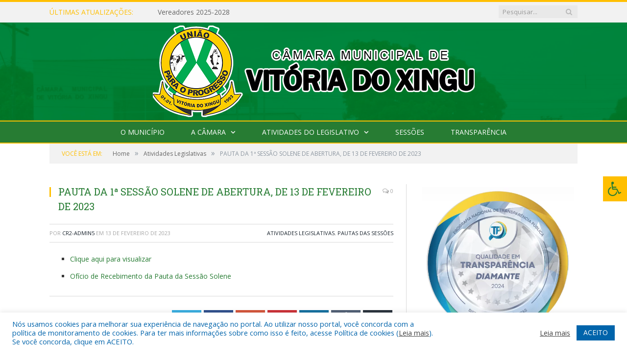

--- FILE ---
content_type: text/html; charset=UTF-8
request_url: https://cmvitoriadoxingu.pa.gov.br/pauta-da-sessao-solene-de-abertura-de-13-de-fevereiro-de-2023/
body_size: 16476
content:

<!DOCTYPE html>

<!--[if IE 8]> <html class="ie ie8" lang="pt-BR"> <![endif]-->
<!--[if IE 9]> <html class="ie ie9" lang="pt-BR"> <![endif]-->
<!--[if gt IE 9]><!--> <html lang="pt-BR"> <!--<![endif]-->

<head>


<meta charset="UTF-8" />


 
<meta name="viewport" content="width=device-width, initial-scale=1" />
<link rel="pingback" href="https://cmvitoriadoxingu.pa.gov.br/xmlrpc.php" />
	
<link rel="shortcut icon" href="https://camarapreviapa.cr2.site/wp-content/uploads/2020/03/favicon-cr2.png" />	

<link rel="apple-touch-icon-precomposed" href="https://camarapreviapa.cr2.site/wp-content/uploads/2020/03/favicon-cr2.png" />
	
<meta name='robots' content='index, follow, max-image-preview:large, max-snippet:-1, max-video-preview:-1' />
	<style>img:is([sizes="auto" i], [sizes^="auto," i]) { contain-intrinsic-size: 3000px 1500px }</style>
	
	<!-- This site is optimized with the Yoast SEO plugin v26.7 - https://yoast.com/wordpress/plugins/seo/ -->
	<title>PAUTA DA 1ª SESSÃO SOLENE DE ABERTURA, DE 13 DE FEVEREIRO DE 2023 - Câmara Municipal de Vitória do Xingu</title>
	<link rel="canonical" href="https://cmvitoriadoxingu.pa.gov.br/pauta-da-sessao-solene-de-abertura-de-13-de-fevereiro-de-2023/" />
	<meta property="og:locale" content="pt_BR" />
	<meta property="og:type" content="article" />
	<meta property="og:title" content="PAUTA DA 1ª SESSÃO SOLENE DE ABERTURA, DE 13 DE FEVEREIRO DE 2023 - Câmara Municipal de Vitória do Xingu" />
	<meta property="og:description" content="Clique aqui para visualizar Ofício de Recebimento da Pauta da Sessão Solene" />
	<meta property="og:url" content="https://cmvitoriadoxingu.pa.gov.br/pauta-da-sessao-solene-de-abertura-de-13-de-fevereiro-de-2023/" />
	<meta property="og:site_name" content="Câmara Municipal de Vitória do Xingu" />
	<meta property="article:published_time" content="2023-02-13T14:15:14+00:00" />
	<meta property="article:modified_time" content="2023-05-12T11:56:38+00:00" />
	<meta property="og:image" content="https://cmvitoriadoxingu.pa.gov.br/wp-content/uploads/2022/06/sem-imagem-cm-vit.png" />
	<meta property="og:image:width" content="1024" />
	<meta property="og:image:height" content="768" />
	<meta property="og:image:type" content="image/png" />
	<meta name="author" content="CR2-admin5" />
	<meta name="twitter:label1" content="Escrito por" />
	<meta name="twitter:data1" content="CR2-admin5" />
	<script type="application/ld+json" class="yoast-schema-graph">{"@context":"https://schema.org","@graph":[{"@type":"Article","@id":"https://cmvitoriadoxingu.pa.gov.br/pauta-da-sessao-solene-de-abertura-de-13-de-fevereiro-de-2023/#article","isPartOf":{"@id":"https://cmvitoriadoxingu.pa.gov.br/pauta-da-sessao-solene-de-abertura-de-13-de-fevereiro-de-2023/"},"author":{"name":"CR2-admin5","@id":"https://cmvitoriadoxingu.pa.gov.br/#/schema/person/768cd7fd5d32bcfaf93afdfb31928747"},"headline":"PAUTA DA 1ª SESSÃO SOLENE DE ABERTURA, DE 13 DE FEVEREIRO DE 2023","datePublished":"2023-02-13T14:15:14+00:00","dateModified":"2023-05-12T11:56:38+00:00","mainEntityOfPage":{"@id":"https://cmvitoriadoxingu.pa.gov.br/pauta-da-sessao-solene-de-abertura-de-13-de-fevereiro-de-2023/"},"wordCount":25,"image":{"@id":"https://cmvitoriadoxingu.pa.gov.br/pauta-da-sessao-solene-de-abertura-de-13-de-fevereiro-de-2023/#primaryimage"},"thumbnailUrl":"https://cmvitoriadoxingu.pa.gov.br/wp-content/uploads/2022/06/sem-imagem-cm-vit.png","articleSection":["Atividades Legislativas","Pautas das Sessões"],"inLanguage":"pt-BR"},{"@type":"WebPage","@id":"https://cmvitoriadoxingu.pa.gov.br/pauta-da-sessao-solene-de-abertura-de-13-de-fevereiro-de-2023/","url":"https://cmvitoriadoxingu.pa.gov.br/pauta-da-sessao-solene-de-abertura-de-13-de-fevereiro-de-2023/","name":"PAUTA DA 1ª SESSÃO SOLENE DE ABERTURA, DE 13 DE FEVEREIRO DE 2023 - Câmara Municipal de Vitória do Xingu","isPartOf":{"@id":"https://cmvitoriadoxingu.pa.gov.br/#website"},"primaryImageOfPage":{"@id":"https://cmvitoriadoxingu.pa.gov.br/pauta-da-sessao-solene-de-abertura-de-13-de-fevereiro-de-2023/#primaryimage"},"image":{"@id":"https://cmvitoriadoxingu.pa.gov.br/pauta-da-sessao-solene-de-abertura-de-13-de-fevereiro-de-2023/#primaryimage"},"thumbnailUrl":"https://cmvitoriadoxingu.pa.gov.br/wp-content/uploads/2022/06/sem-imagem-cm-vit.png","datePublished":"2023-02-13T14:15:14+00:00","dateModified":"2023-05-12T11:56:38+00:00","author":{"@id":"https://cmvitoriadoxingu.pa.gov.br/#/schema/person/768cd7fd5d32bcfaf93afdfb31928747"},"inLanguage":"pt-BR","potentialAction":[{"@type":"ReadAction","target":["https://cmvitoriadoxingu.pa.gov.br/pauta-da-sessao-solene-de-abertura-de-13-de-fevereiro-de-2023/"]}]},{"@type":"ImageObject","inLanguage":"pt-BR","@id":"https://cmvitoriadoxingu.pa.gov.br/pauta-da-sessao-solene-de-abertura-de-13-de-fevereiro-de-2023/#primaryimage","url":"https://cmvitoriadoxingu.pa.gov.br/wp-content/uploads/2022/06/sem-imagem-cm-vit.png","contentUrl":"https://cmvitoriadoxingu.pa.gov.br/wp-content/uploads/2022/06/sem-imagem-cm-vit.png","width":1024,"height":768},{"@type":"WebSite","@id":"https://cmvitoriadoxingu.pa.gov.br/#website","url":"https://cmvitoriadoxingu.pa.gov.br/","name":"Câmara Municipal de Vitória do Xingu","description":"Site oficial da Câmara Municipal de Vitória do Xingu","potentialAction":[{"@type":"SearchAction","target":{"@type":"EntryPoint","urlTemplate":"https://cmvitoriadoxingu.pa.gov.br/?s={search_term_string}"},"query-input":{"@type":"PropertyValueSpecification","valueRequired":true,"valueName":"search_term_string"}}],"inLanguage":"pt-BR"},{"@type":"Person","@id":"https://cmvitoriadoxingu.pa.gov.br/#/schema/person/768cd7fd5d32bcfaf93afdfb31928747","name":"CR2-admin5","image":{"@type":"ImageObject","inLanguage":"pt-BR","@id":"https://cmvitoriadoxingu.pa.gov.br/#/schema/person/image/","url":"https://secure.gravatar.com/avatar/7ff27dcee6030b617d73672fb48ee88e950db6d55697143b4676f810c36b9236?s=96&d=mm&r=g","contentUrl":"https://secure.gravatar.com/avatar/7ff27dcee6030b617d73672fb48ee88e950db6d55697143b4676f810c36b9236?s=96&d=mm&r=g","caption":"CR2-admin5"},"url":"https://cmvitoriadoxingu.pa.gov.br/author/cr2-admin5/"}]}</script>
	<!-- / Yoast SEO plugin. -->


<link rel='dns-prefetch' href='//maxcdn.bootstrapcdn.com' />
<link rel='dns-prefetch' href='//fonts.googleapis.com' />
<link rel="alternate" type="application/rss+xml" title="Feed para Câmara Municipal de Vitória do Xingu &raquo;" href="https://cmvitoriadoxingu.pa.gov.br/feed/" />
<link rel="alternate" type="application/rss+xml" title="Feed de comentários para Câmara Municipal de Vitória do Xingu &raquo;" href="https://cmvitoriadoxingu.pa.gov.br/comments/feed/" />
<script type="text/javascript">
/* <![CDATA[ */
window._wpemojiSettings = {"baseUrl":"https:\/\/s.w.org\/images\/core\/emoji\/15.1.0\/72x72\/","ext":".png","svgUrl":"https:\/\/s.w.org\/images\/core\/emoji\/15.1.0\/svg\/","svgExt":".svg","source":{"concatemoji":"https:\/\/cmvitoriadoxingu.pa.gov.br\/wp-includes\/js\/wp-emoji-release.min.js?ver=6.8.1"}};
/*! This file is auto-generated */
!function(i,n){var o,s,e;function c(e){try{var t={supportTests:e,timestamp:(new Date).valueOf()};sessionStorage.setItem(o,JSON.stringify(t))}catch(e){}}function p(e,t,n){e.clearRect(0,0,e.canvas.width,e.canvas.height),e.fillText(t,0,0);var t=new Uint32Array(e.getImageData(0,0,e.canvas.width,e.canvas.height).data),r=(e.clearRect(0,0,e.canvas.width,e.canvas.height),e.fillText(n,0,0),new Uint32Array(e.getImageData(0,0,e.canvas.width,e.canvas.height).data));return t.every(function(e,t){return e===r[t]})}function u(e,t,n){switch(t){case"flag":return n(e,"\ud83c\udff3\ufe0f\u200d\u26a7\ufe0f","\ud83c\udff3\ufe0f\u200b\u26a7\ufe0f")?!1:!n(e,"\ud83c\uddfa\ud83c\uddf3","\ud83c\uddfa\u200b\ud83c\uddf3")&&!n(e,"\ud83c\udff4\udb40\udc67\udb40\udc62\udb40\udc65\udb40\udc6e\udb40\udc67\udb40\udc7f","\ud83c\udff4\u200b\udb40\udc67\u200b\udb40\udc62\u200b\udb40\udc65\u200b\udb40\udc6e\u200b\udb40\udc67\u200b\udb40\udc7f");case"emoji":return!n(e,"\ud83d\udc26\u200d\ud83d\udd25","\ud83d\udc26\u200b\ud83d\udd25")}return!1}function f(e,t,n){var r="undefined"!=typeof WorkerGlobalScope&&self instanceof WorkerGlobalScope?new OffscreenCanvas(300,150):i.createElement("canvas"),a=r.getContext("2d",{willReadFrequently:!0}),o=(a.textBaseline="top",a.font="600 32px Arial",{});return e.forEach(function(e){o[e]=t(a,e,n)}),o}function t(e){var t=i.createElement("script");t.src=e,t.defer=!0,i.head.appendChild(t)}"undefined"!=typeof Promise&&(o="wpEmojiSettingsSupports",s=["flag","emoji"],n.supports={everything:!0,everythingExceptFlag:!0},e=new Promise(function(e){i.addEventListener("DOMContentLoaded",e,{once:!0})}),new Promise(function(t){var n=function(){try{var e=JSON.parse(sessionStorage.getItem(o));if("object"==typeof e&&"number"==typeof e.timestamp&&(new Date).valueOf()<e.timestamp+604800&&"object"==typeof e.supportTests)return e.supportTests}catch(e){}return null}();if(!n){if("undefined"!=typeof Worker&&"undefined"!=typeof OffscreenCanvas&&"undefined"!=typeof URL&&URL.createObjectURL&&"undefined"!=typeof Blob)try{var e="postMessage("+f.toString()+"("+[JSON.stringify(s),u.toString(),p.toString()].join(",")+"));",r=new Blob([e],{type:"text/javascript"}),a=new Worker(URL.createObjectURL(r),{name:"wpTestEmojiSupports"});return void(a.onmessage=function(e){c(n=e.data),a.terminate(),t(n)})}catch(e){}c(n=f(s,u,p))}t(n)}).then(function(e){for(var t in e)n.supports[t]=e[t],n.supports.everything=n.supports.everything&&n.supports[t],"flag"!==t&&(n.supports.everythingExceptFlag=n.supports.everythingExceptFlag&&n.supports[t]);n.supports.everythingExceptFlag=n.supports.everythingExceptFlag&&!n.supports.flag,n.DOMReady=!1,n.readyCallback=function(){n.DOMReady=!0}}).then(function(){return e}).then(function(){var e;n.supports.everything||(n.readyCallback(),(e=n.source||{}).concatemoji?t(e.concatemoji):e.wpemoji&&e.twemoji&&(t(e.twemoji),t(e.wpemoji)))}))}((window,document),window._wpemojiSettings);
/* ]]> */
</script>
<style id='wp-emoji-styles-inline-css' type='text/css'>

	img.wp-smiley, img.emoji {
		display: inline !important;
		border: none !important;
		box-shadow: none !important;
		height: 1em !important;
		width: 1em !important;
		margin: 0 0.07em !important;
		vertical-align: -0.1em !important;
		background: none !important;
		padding: 0 !important;
	}
</style>
<link rel='stylesheet' id='wp-block-library-css' href='https://cmvitoriadoxingu.pa.gov.br/wp-includes/css/dist/block-library/style.min.css?ver=6.8.1' type='text/css' media='all' />
<style id='classic-theme-styles-inline-css' type='text/css'>
/*! This file is auto-generated */
.wp-block-button__link{color:#fff;background-color:#32373c;border-radius:9999px;box-shadow:none;text-decoration:none;padding:calc(.667em + 2px) calc(1.333em + 2px);font-size:1.125em}.wp-block-file__button{background:#32373c;color:#fff;text-decoration:none}
</style>
<style id='global-styles-inline-css' type='text/css'>
:root{--wp--preset--aspect-ratio--square: 1;--wp--preset--aspect-ratio--4-3: 4/3;--wp--preset--aspect-ratio--3-4: 3/4;--wp--preset--aspect-ratio--3-2: 3/2;--wp--preset--aspect-ratio--2-3: 2/3;--wp--preset--aspect-ratio--16-9: 16/9;--wp--preset--aspect-ratio--9-16: 9/16;--wp--preset--color--black: #000000;--wp--preset--color--cyan-bluish-gray: #abb8c3;--wp--preset--color--white: #ffffff;--wp--preset--color--pale-pink: #f78da7;--wp--preset--color--vivid-red: #cf2e2e;--wp--preset--color--luminous-vivid-orange: #ff6900;--wp--preset--color--luminous-vivid-amber: #fcb900;--wp--preset--color--light-green-cyan: #7bdcb5;--wp--preset--color--vivid-green-cyan: #00d084;--wp--preset--color--pale-cyan-blue: #8ed1fc;--wp--preset--color--vivid-cyan-blue: #0693e3;--wp--preset--color--vivid-purple: #9b51e0;--wp--preset--gradient--vivid-cyan-blue-to-vivid-purple: linear-gradient(135deg,rgba(6,147,227,1) 0%,rgb(155,81,224) 100%);--wp--preset--gradient--light-green-cyan-to-vivid-green-cyan: linear-gradient(135deg,rgb(122,220,180) 0%,rgb(0,208,130) 100%);--wp--preset--gradient--luminous-vivid-amber-to-luminous-vivid-orange: linear-gradient(135deg,rgba(252,185,0,1) 0%,rgba(255,105,0,1) 100%);--wp--preset--gradient--luminous-vivid-orange-to-vivid-red: linear-gradient(135deg,rgba(255,105,0,1) 0%,rgb(207,46,46) 100%);--wp--preset--gradient--very-light-gray-to-cyan-bluish-gray: linear-gradient(135deg,rgb(238,238,238) 0%,rgb(169,184,195) 100%);--wp--preset--gradient--cool-to-warm-spectrum: linear-gradient(135deg,rgb(74,234,220) 0%,rgb(151,120,209) 20%,rgb(207,42,186) 40%,rgb(238,44,130) 60%,rgb(251,105,98) 80%,rgb(254,248,76) 100%);--wp--preset--gradient--blush-light-purple: linear-gradient(135deg,rgb(255,206,236) 0%,rgb(152,150,240) 100%);--wp--preset--gradient--blush-bordeaux: linear-gradient(135deg,rgb(254,205,165) 0%,rgb(254,45,45) 50%,rgb(107,0,62) 100%);--wp--preset--gradient--luminous-dusk: linear-gradient(135deg,rgb(255,203,112) 0%,rgb(199,81,192) 50%,rgb(65,88,208) 100%);--wp--preset--gradient--pale-ocean: linear-gradient(135deg,rgb(255,245,203) 0%,rgb(182,227,212) 50%,rgb(51,167,181) 100%);--wp--preset--gradient--electric-grass: linear-gradient(135deg,rgb(202,248,128) 0%,rgb(113,206,126) 100%);--wp--preset--gradient--midnight: linear-gradient(135deg,rgb(2,3,129) 0%,rgb(40,116,252) 100%);--wp--preset--font-size--small: 13px;--wp--preset--font-size--medium: 20px;--wp--preset--font-size--large: 36px;--wp--preset--font-size--x-large: 42px;--wp--preset--spacing--20: 0.44rem;--wp--preset--spacing--30: 0.67rem;--wp--preset--spacing--40: 1rem;--wp--preset--spacing--50: 1.5rem;--wp--preset--spacing--60: 2.25rem;--wp--preset--spacing--70: 3.38rem;--wp--preset--spacing--80: 5.06rem;--wp--preset--shadow--natural: 6px 6px 9px rgba(0, 0, 0, 0.2);--wp--preset--shadow--deep: 12px 12px 50px rgba(0, 0, 0, 0.4);--wp--preset--shadow--sharp: 6px 6px 0px rgba(0, 0, 0, 0.2);--wp--preset--shadow--outlined: 6px 6px 0px -3px rgba(255, 255, 255, 1), 6px 6px rgba(0, 0, 0, 1);--wp--preset--shadow--crisp: 6px 6px 0px rgba(0, 0, 0, 1);}:where(.is-layout-flex){gap: 0.5em;}:where(.is-layout-grid){gap: 0.5em;}body .is-layout-flex{display: flex;}.is-layout-flex{flex-wrap: wrap;align-items: center;}.is-layout-flex > :is(*, div){margin: 0;}body .is-layout-grid{display: grid;}.is-layout-grid > :is(*, div){margin: 0;}:where(.wp-block-columns.is-layout-flex){gap: 2em;}:where(.wp-block-columns.is-layout-grid){gap: 2em;}:where(.wp-block-post-template.is-layout-flex){gap: 1.25em;}:where(.wp-block-post-template.is-layout-grid){gap: 1.25em;}.has-black-color{color: var(--wp--preset--color--black) !important;}.has-cyan-bluish-gray-color{color: var(--wp--preset--color--cyan-bluish-gray) !important;}.has-white-color{color: var(--wp--preset--color--white) !important;}.has-pale-pink-color{color: var(--wp--preset--color--pale-pink) !important;}.has-vivid-red-color{color: var(--wp--preset--color--vivid-red) !important;}.has-luminous-vivid-orange-color{color: var(--wp--preset--color--luminous-vivid-orange) !important;}.has-luminous-vivid-amber-color{color: var(--wp--preset--color--luminous-vivid-amber) !important;}.has-light-green-cyan-color{color: var(--wp--preset--color--light-green-cyan) !important;}.has-vivid-green-cyan-color{color: var(--wp--preset--color--vivid-green-cyan) !important;}.has-pale-cyan-blue-color{color: var(--wp--preset--color--pale-cyan-blue) !important;}.has-vivid-cyan-blue-color{color: var(--wp--preset--color--vivid-cyan-blue) !important;}.has-vivid-purple-color{color: var(--wp--preset--color--vivid-purple) !important;}.has-black-background-color{background-color: var(--wp--preset--color--black) !important;}.has-cyan-bluish-gray-background-color{background-color: var(--wp--preset--color--cyan-bluish-gray) !important;}.has-white-background-color{background-color: var(--wp--preset--color--white) !important;}.has-pale-pink-background-color{background-color: var(--wp--preset--color--pale-pink) !important;}.has-vivid-red-background-color{background-color: var(--wp--preset--color--vivid-red) !important;}.has-luminous-vivid-orange-background-color{background-color: var(--wp--preset--color--luminous-vivid-orange) !important;}.has-luminous-vivid-amber-background-color{background-color: var(--wp--preset--color--luminous-vivid-amber) !important;}.has-light-green-cyan-background-color{background-color: var(--wp--preset--color--light-green-cyan) !important;}.has-vivid-green-cyan-background-color{background-color: var(--wp--preset--color--vivid-green-cyan) !important;}.has-pale-cyan-blue-background-color{background-color: var(--wp--preset--color--pale-cyan-blue) !important;}.has-vivid-cyan-blue-background-color{background-color: var(--wp--preset--color--vivid-cyan-blue) !important;}.has-vivid-purple-background-color{background-color: var(--wp--preset--color--vivid-purple) !important;}.has-black-border-color{border-color: var(--wp--preset--color--black) !important;}.has-cyan-bluish-gray-border-color{border-color: var(--wp--preset--color--cyan-bluish-gray) !important;}.has-white-border-color{border-color: var(--wp--preset--color--white) !important;}.has-pale-pink-border-color{border-color: var(--wp--preset--color--pale-pink) !important;}.has-vivid-red-border-color{border-color: var(--wp--preset--color--vivid-red) !important;}.has-luminous-vivid-orange-border-color{border-color: var(--wp--preset--color--luminous-vivid-orange) !important;}.has-luminous-vivid-amber-border-color{border-color: var(--wp--preset--color--luminous-vivid-amber) !important;}.has-light-green-cyan-border-color{border-color: var(--wp--preset--color--light-green-cyan) !important;}.has-vivid-green-cyan-border-color{border-color: var(--wp--preset--color--vivid-green-cyan) !important;}.has-pale-cyan-blue-border-color{border-color: var(--wp--preset--color--pale-cyan-blue) !important;}.has-vivid-cyan-blue-border-color{border-color: var(--wp--preset--color--vivid-cyan-blue) !important;}.has-vivid-purple-border-color{border-color: var(--wp--preset--color--vivid-purple) !important;}.has-vivid-cyan-blue-to-vivid-purple-gradient-background{background: var(--wp--preset--gradient--vivid-cyan-blue-to-vivid-purple) !important;}.has-light-green-cyan-to-vivid-green-cyan-gradient-background{background: var(--wp--preset--gradient--light-green-cyan-to-vivid-green-cyan) !important;}.has-luminous-vivid-amber-to-luminous-vivid-orange-gradient-background{background: var(--wp--preset--gradient--luminous-vivid-amber-to-luminous-vivid-orange) !important;}.has-luminous-vivid-orange-to-vivid-red-gradient-background{background: var(--wp--preset--gradient--luminous-vivid-orange-to-vivid-red) !important;}.has-very-light-gray-to-cyan-bluish-gray-gradient-background{background: var(--wp--preset--gradient--very-light-gray-to-cyan-bluish-gray) !important;}.has-cool-to-warm-spectrum-gradient-background{background: var(--wp--preset--gradient--cool-to-warm-spectrum) !important;}.has-blush-light-purple-gradient-background{background: var(--wp--preset--gradient--blush-light-purple) !important;}.has-blush-bordeaux-gradient-background{background: var(--wp--preset--gradient--blush-bordeaux) !important;}.has-luminous-dusk-gradient-background{background: var(--wp--preset--gradient--luminous-dusk) !important;}.has-pale-ocean-gradient-background{background: var(--wp--preset--gradient--pale-ocean) !important;}.has-electric-grass-gradient-background{background: var(--wp--preset--gradient--electric-grass) !important;}.has-midnight-gradient-background{background: var(--wp--preset--gradient--midnight) !important;}.has-small-font-size{font-size: var(--wp--preset--font-size--small) !important;}.has-medium-font-size{font-size: var(--wp--preset--font-size--medium) !important;}.has-large-font-size{font-size: var(--wp--preset--font-size--large) !important;}.has-x-large-font-size{font-size: var(--wp--preset--font-size--x-large) !important;}
:where(.wp-block-post-template.is-layout-flex){gap: 1.25em;}:where(.wp-block-post-template.is-layout-grid){gap: 1.25em;}
:where(.wp-block-columns.is-layout-flex){gap: 2em;}:where(.wp-block-columns.is-layout-grid){gap: 2em;}
:root :where(.wp-block-pullquote){font-size: 1.5em;line-height: 1.6;}
</style>
<link rel='stylesheet' id='cookie-law-info-css' href='https://cmvitoriadoxingu.pa.gov.br/wp-content/plugins/cookie-law-info/legacy/public/css/cookie-law-info-public.css?ver=3.3.9.1' type='text/css' media='all' />
<link rel='stylesheet' id='cookie-law-info-gdpr-css' href='https://cmvitoriadoxingu.pa.gov.br/wp-content/plugins/cookie-law-info/legacy/public/css/cookie-law-info-gdpr.css?ver=3.3.9.1' type='text/css' media='all' />
<link rel='stylesheet' id='page-list-style-css' href='https://cmvitoriadoxingu.pa.gov.br/wp-content/plugins/page-list/css/page-list.css?ver=5.9' type='text/css' media='all' />
<link rel='stylesheet' id='fontawsome-css' href='//maxcdn.bootstrapcdn.com/font-awesome/4.6.3/css/font-awesome.min.css?ver=1.0.5' type='text/css' media='all' />
<link rel='stylesheet' id='sogo_accessibility-css' href='https://cmvitoriadoxingu.pa.gov.br/wp-content/plugins/sogo-accessibility/public/css/sogo-accessibility-public.css?ver=1.0.5' type='text/css' media='all' />
<link rel='stylesheet' id='wp-polls-css' href='https://cmvitoriadoxingu.pa.gov.br/wp-content/plugins/wp-polls/polls-css.css?ver=2.77.3' type='text/css' media='all' />
<style id='wp-polls-inline-css' type='text/css'>
.wp-polls .pollbar {
	margin: 1px;
	font-size: 6px;
	line-height: 8px;
	height: 8px;
	background-image: url('https://cmvitoriadoxingu.pa.gov.br/wp-content/plugins/wp-polls/images/default/pollbg.gif');
	border: 1px solid #c8c8c8;
}

</style>
<link rel='stylesheet' id='smartmag-fonts-css' href='https://fonts.googleapis.com/css?family=Open+Sans:400,400Italic,600,700|Roboto+Slab|Merriweather:300italic&#038;subset' type='text/css' media='all' />
<link rel='stylesheet' id='smartmag-core-css' href='https://cmvitoriadoxingu.pa.gov.br/wp-content/themes/cr2-v3/style.css?ver=2.6.1' type='text/css' media='all' />
<link rel='stylesheet' id='smartmag-responsive-css' href='https://cmvitoriadoxingu.pa.gov.br/wp-content/themes/cr2-v3/css/responsive.css?ver=2.6.1' type='text/css' media='all' />
<link rel='stylesheet' id='pretty-photo-css' href='https://cmvitoriadoxingu.pa.gov.br/wp-content/themes/cr2-v3/css/prettyPhoto.css?ver=2.6.1' type='text/css' media='all' />
<link rel='stylesheet' id='smartmag-font-awesome-css' href='https://cmvitoriadoxingu.pa.gov.br/wp-content/themes/cr2-v3/css/fontawesome/css/font-awesome.min.css?ver=2.6.1' type='text/css' media='all' />
<link rel='stylesheet' id='custom-css-css' href='https://cmvitoriadoxingu.pa.gov.br/?bunyad_custom_css=1&#038;ver=6.8.1' type='text/css' media='all' />
<script type="text/javascript" src="https://cmvitoriadoxingu.pa.gov.br/wp-includes/js/jquery/jquery.min.js?ver=3.7.1" id="jquery-core-js"></script>
<script type="text/javascript" src="https://cmvitoriadoxingu.pa.gov.br/wp-includes/js/jquery/jquery-migrate.min.js?ver=3.4.1" id="jquery-migrate-js"></script>
<script type="text/javascript" id="cookie-law-info-js-extra">
/* <![CDATA[ */
var Cli_Data = {"nn_cookie_ids":[],"cookielist":[],"non_necessary_cookies":[],"ccpaEnabled":"","ccpaRegionBased":"","ccpaBarEnabled":"","strictlyEnabled":["necessary","obligatoire"],"ccpaType":"gdpr","js_blocking":"1","custom_integration":"","triggerDomRefresh":"","secure_cookies":""};
var cli_cookiebar_settings = {"animate_speed_hide":"500","animate_speed_show":"500","background":"#FFF","border":"#b1a6a6c2","border_on":"","button_1_button_colour":"#61a229","button_1_button_hover":"#4e8221","button_1_link_colour":"#fff","button_1_as_button":"1","button_1_new_win":"","button_2_button_colour":"#333","button_2_button_hover":"#292929","button_2_link_colour":"#444","button_2_as_button":"","button_2_hidebar":"","button_3_button_colour":"#dedfe0","button_3_button_hover":"#b2b2b3","button_3_link_colour":"#333333","button_3_as_button":"1","button_3_new_win":"","button_4_button_colour":"#dedfe0","button_4_button_hover":"#b2b2b3","button_4_link_colour":"#333333","button_4_as_button":"1","button_7_button_colour":"#0064ab","button_7_button_hover":"#005089","button_7_link_colour":"#fff","button_7_as_button":"1","button_7_new_win":"","font_family":"inherit","header_fix":"","notify_animate_hide":"1","notify_animate_show":"","notify_div_id":"#cookie-law-info-bar","notify_position_horizontal":"right","notify_position_vertical":"bottom","scroll_close":"","scroll_close_reload":"","accept_close_reload":"","reject_close_reload":"","showagain_tab":"","showagain_background":"#fff","showagain_border":"#000","showagain_div_id":"#cookie-law-info-again","showagain_x_position":"100px","text":"#0064ab","show_once_yn":"","show_once":"10000","logging_on":"","as_popup":"","popup_overlay":"1","bar_heading_text":"","cookie_bar_as":"banner","popup_showagain_position":"bottom-right","widget_position":"left"};
var log_object = {"ajax_url":"https:\/\/cmvitoriadoxingu.pa.gov.br\/wp-admin\/admin-ajax.php"};
/* ]]> */
</script>
<script type="text/javascript" src="https://cmvitoriadoxingu.pa.gov.br/wp-content/plugins/cookie-law-info/legacy/public/js/cookie-law-info-public.js?ver=3.3.9.1" id="cookie-law-info-js"></script>
<script type="text/javascript" src="https://cmvitoriadoxingu.pa.gov.br/wp-content/themes/cr2-v3/js/jquery.prettyPhoto.js?ver=6.8.1" id="pretty-photo-smartmag-js"></script>
<script type="text/javascript" src="https://cmvitoriadoxingu.pa.gov.br/wp-content/plugins/maxbuttons-pro-2.5.1/js/maxbuttons.js?ver=6.8.1" id="maxbuttons-js-js"></script>
<link rel="https://api.w.org/" href="https://cmvitoriadoxingu.pa.gov.br/wp-json/" /><link rel="alternate" title="JSON" type="application/json" href="https://cmvitoriadoxingu.pa.gov.br/wp-json/wp/v2/posts/10106" /><link rel="EditURI" type="application/rsd+xml" title="RSD" href="https://cmvitoriadoxingu.pa.gov.br/xmlrpc.php?rsd" />
<meta name="generator" content="WordPress 6.8.1" />
<link rel='shortlink' href='https://cmvitoriadoxingu.pa.gov.br/?p=10106' />
<link rel="alternate" title="oEmbed (JSON)" type="application/json+oembed" href="https://cmvitoriadoxingu.pa.gov.br/wp-json/oembed/1.0/embed?url=https%3A%2F%2Fcmvitoriadoxingu.pa.gov.br%2Fpauta-da-sessao-solene-de-abertura-de-13-de-fevereiro-de-2023%2F" />
<link rel="alternate" title="oEmbed (XML)" type="text/xml+oembed" href="https://cmvitoriadoxingu.pa.gov.br/wp-json/oembed/1.0/embed?url=https%3A%2F%2Fcmvitoriadoxingu.pa.gov.br%2Fpauta-da-sessao-solene-de-abertura-de-13-de-fevereiro-de-2023%2F&#038;format=xml" />
	<style>.main-featured .row { opacity: 1; }.no-display {
    will-change: opacity;
    opacity: 1;
}</style>
<!--[if lt IE 9]>
<script src="https://cmvitoriadoxingu.pa.gov.br/wp-content/themes/cr2-v3/js/html5.js" type="text/javascript"></script>
<![endif]-->

</head>


<body data-rsssl=1 class="wp-singular post-template-default single single-post postid-10106 single-format-standard wp-theme-cr2-v3 page-builder right-sidebar full has-nav-dark has-nav-full">

<div class="main-wrap">

	
	
	<div class="top-bar">

		<div class="wrap">
			<section class="top-bar-content cf">
			
								<div class="trending-ticker">
					<span class="heading">Últimas atualizações:</span>

					<ul>
												
												
							<li><a href="https://cmvitoriadoxingu.pa.gov.br/vereadores-2025-2028/" title="Vereadores 2025-2028">Vereadores 2025-2028</a></li>
						
												
							<li><a href="https://cmvitoriadoxingu.pa.gov.br/relatorio-final-da-comissao-administrativa-de-transicao-de-mandato-do-poder-legislativo-2024-2025/" title="RELATÓRIO FINAL DA COMISSÃO ADMINISTRATIVA DE TRANSIÇÃO DE MANDATO DO PODER LEGISLATIVO 2024-2025">RELATÓRIO FINAL DA COMISSÃO ADMINISTRATIVA DE TRANSIÇÃO DE MANDATO DO PODER LEGISLATIVO 2024-2025</a></li>
						
												
							<li><a href="https://cmvitoriadoxingu.pa.gov.br/portaria-no-0025-2025/" title="Portaria nº 0025/2025">Portaria nº 0025/2025</a></li>
						
												
							<li><a href="https://cmvitoriadoxingu.pa.gov.br/portaria-no-0152-2024/" title="Portaria nº 0152/2024">Portaria nº 0152/2024</a></li>
						
												
							<li><a href="https://cmvitoriadoxingu.pa.gov.br/notificacao-por-edital-erivando-oliveira-amaral-prestacao-de-contas-2012/" title="NOTIFICAÇÃO POR EDITAL -ERIVANDO OLIVEIRA AMARAL-PRESTAÇÃO DE CONTAS 2012">NOTIFICAÇÃO POR EDITAL -ERIVANDO OLIVEIRA AMARAL-PRESTAÇÃO DE CONTAS 2012</a></li>
						
												
							<li><a href="https://cmvitoriadoxingu.pa.gov.br/edital-de-convocacao-para-1a-sessao-ordinaria-de-2024/" title="Edital de Convocação para 1ª Sessão Ordinária de 2024">Edital de Convocação para 1ª Sessão Ordinária de 2024</a></li>
						
												
							<li><a href="https://cmvitoriadoxingu.pa.gov.br/termo-de-posse-do-suplente-de-vereador-ailton-de-lima-souza-periodo-de-2024-da-legislatura-2021-2024/" title="Termo de Posse do Suplente de Vereador Ailton de Lima Souza. Período de 2024 da Legislatura (2021/2024)">Termo de Posse do Suplente de Vereador Ailton de Lima Souza. Período de 2024 da Legislatura (2021/2024)</a></li>
						
												
							<li><a href="https://cmvitoriadoxingu.pa.gov.br/projeto-de-lei-no-001-2024-de-08-de-janeiro-de-2024/" title="PROJETO DE LEI Nº 001/2024, DE 08 DE JANEIRO DE 2024 (Autoriza a criação de rubrica orçamentária e abertura de Crédito Especial no valor de R$ 710.000,00 (Setecentos e dez mil reais), para reforço de dotações consignadas no vigente orçamento)">PROJETO DE LEI Nº 001/2024, DE 08 DE JANEIRO DE 2024 (Autoriza a criação de rubrica orçamentária e abertura de Crédito Especial no valor de R$ 710.000,00 (Setecentos e dez mil reais), para reforço de dotações consignadas no vigente orçamento)</a></li>
						
												
											</ul>
				</div>
				
									
					
		<div class="search">
			<form role="search" action="https://cmvitoriadoxingu.pa.gov.br/" method="get">
				<input type="text" name="s" class="query" value="" placeholder="Pesquisar..."/>
				<button class="search-button" type="submit"><i class="fa fa-search"></i></button>
			</form>
		</div> <!-- .search -->					
				
								
			</section>
		</div>
		
	</div>
	
	<div id="main-head" class="main-head">
		
		<div class="wrap">
			
			
			<header class="centered">
			
				<div class="title">
							<a href="https://cmvitoriadoxingu.pa.gov.br/" title="Câmara Municipal de Vitória do Xingu" rel="home" class">
		
														
								
				<img src="https://cmvitoriadoxingu.pa.gov.br/wp-content/uploads/2022/06/LOGO-2022-3.png" class="logo-image" alt="Câmara Municipal de Vitória do Xingu"  />
					 
						
		</a>				</div>
				
								
			</header>
				
							
		</div>
		
		
<div class="navigation-wrap cf" data-sticky-nav="1" data-sticky-type="normal">

	<nav class="navigation cf nav-center nav-full nav-dark">
	
		<div class="wrap">
		
			<div class="mobile" data-type="classic" data-search="1">
				<a href="#" class="selected">
					<span class="text">Menu</span><span class="current"></span> <i class="hamburger fa fa-bars"></i>
				</a>
			</div>
			
			<div class="menu-novo-menu-container"><ul id="menu-novo-menu" class="menu accessibility_menu"><li id="menu-item-822" class="menu-item menu-item-type-post_type menu-item-object-page menu-item-822"><a href="https://cmvitoriadoxingu.pa.gov.br/o-municipio/">O Município</a></li>
<li id="menu-item-837" class="menu-item menu-item-type-post_type menu-item-object-page menu-item-has-children menu-item-837"><a href="https://cmvitoriadoxingu.pa.gov.br/a-camara/">A Câmara</a>
<ul class="sub-menu">
	<li id="menu-item-12512" class="menu-item menu-item-type-custom menu-item-object-custom menu-item-12512"><a target="_blank" href="https://www.portalcr2.com.br/agenda-externa/agenda-cm-vitoria-do-xingu">Agenda do Presidente</a></li>
	<li id="menu-item-12580" class="menu-item menu-item-type-custom menu-item-object-custom menu-item-12580"><a target="_blank" href="https://www.portalcr2.com.br/comissoes/comissoes-cm-vitoria-do-xingu">Comissões</a></li>
	<li id="menu-item-12579" class="menu-item menu-item-type-custom menu-item-object-custom menu-item-12579"><a target="_blank" href="https://www.portalcr2.com.br/estrutura-camara/-cm-vitoria-do-xingu">Estrutura Organizacional</a></li>
	<li id="menu-item-12581" class="menu-item menu-item-type-custom menu-item-object-custom menu-item-12581"><a target="_blank" href="https://www.portalcr2.com.br/mesa-diretora/mesa-diretora-cm-vitoria-do-xingu">Mesa Diretora</a></li>
	<li id="menu-item-12578" class="menu-item menu-item-type-custom menu-item-object-custom menu-item-12578"><a target="_blank" href="https://www.portalcr2.com.br/estrutura-camara/-cm-vitoria-do-xingu">Regimento Interno</a></li>
	<li id="menu-item-12577" class="menu-item menu-item-type-custom menu-item-object-custom menu-item-12577"><a target="_blank" href="https://www.portalcr2.com.br/parlamentares/parlamentares-cm-vitoria-do-xingu">Vereadores</a></li>
</ul>
</li>
<li id="menu-item-12572" class="menu-item menu-item-type-custom menu-item-object-custom menu-item-has-children menu-item-12572"><a href="#">Atividades do Legislativo</a>
<ul class="sub-menu">
	<li id="menu-item-12573" class="menu-item menu-item-type-custom menu-item-object-custom menu-item-12573"><a target="_blank" href="https://www.portalcr2.com.br/documento-administrativo/documentos-admin-cm-vitoria-do-xingu">Documentos Administrativos</a></li>
	<li id="menu-item-12574" class="menu-item menu-item-type-custom menu-item-object-custom menu-item-12574"><a target="_blank" href="https://www.portalcr2.com.br/materias-legislativas/materias-legislativas-cm-vitoria-do-xingu">Matérias Legislativas</a></li>
	<li id="menu-item-12575" class="menu-item menu-item-type-custom menu-item-object-custom menu-item-12575"><a target="_blank" href="https://www.portalcr2.com.br/normas-juridicas/normas-juridicas-cm-vitoria-do-xingu">Normas Jurídicas</a></li>
</ul>
</li>
<li id="menu-item-12576" class="menu-item menu-item-type-custom menu-item-object-custom menu-item-12576"><a target="_blank" href="https://www.portalcr2.com.br/sessoes/sessoes-cm-vitoria-do-xingu">Sessões</a></li>
<li id="menu-item-1355" class="menu-item menu-item-type-post_type menu-item-object-page menu-item-1355"><a href="https://cmvitoriadoxingu.pa.gov.br/portal-da-transparencia/">Transparência</a></li>
</ul></div>			
						
				<div class="mobile-menu-container"><ul id="menu-novo-menu-1" class="menu mobile-menu accessibility_menu"><li class="menu-item menu-item-type-post_type menu-item-object-page menu-item-822"><a href="https://cmvitoriadoxingu.pa.gov.br/o-municipio/">O Município</a></li>
<li class="menu-item menu-item-type-post_type menu-item-object-page menu-item-has-children menu-item-837"><a href="https://cmvitoriadoxingu.pa.gov.br/a-camara/">A Câmara</a>
<ul class="sub-menu">
	<li class="menu-item menu-item-type-custom menu-item-object-custom menu-item-12512"><a target="_blank" href="https://www.portalcr2.com.br/agenda-externa/agenda-cm-vitoria-do-xingu">Agenda do Presidente</a></li>
	<li class="menu-item menu-item-type-custom menu-item-object-custom menu-item-12580"><a target="_blank" href="https://www.portalcr2.com.br/comissoes/comissoes-cm-vitoria-do-xingu">Comissões</a></li>
	<li class="menu-item menu-item-type-custom menu-item-object-custom menu-item-12579"><a target="_blank" href="https://www.portalcr2.com.br/estrutura-camara/-cm-vitoria-do-xingu">Estrutura Organizacional</a></li>
	<li class="menu-item menu-item-type-custom menu-item-object-custom menu-item-12581"><a target="_blank" href="https://www.portalcr2.com.br/mesa-diretora/mesa-diretora-cm-vitoria-do-xingu">Mesa Diretora</a></li>
	<li class="menu-item menu-item-type-custom menu-item-object-custom menu-item-12578"><a target="_blank" href="https://www.portalcr2.com.br/estrutura-camara/-cm-vitoria-do-xingu">Regimento Interno</a></li>
	<li class="menu-item menu-item-type-custom menu-item-object-custom menu-item-12577"><a target="_blank" href="https://www.portalcr2.com.br/parlamentares/parlamentares-cm-vitoria-do-xingu">Vereadores</a></li>
</ul>
</li>
<li class="menu-item menu-item-type-custom menu-item-object-custom menu-item-has-children menu-item-12572"><a href="#">Atividades do Legislativo</a>
<ul class="sub-menu">
	<li class="menu-item menu-item-type-custom menu-item-object-custom menu-item-12573"><a target="_blank" href="https://www.portalcr2.com.br/documento-administrativo/documentos-admin-cm-vitoria-do-xingu">Documentos Administrativos</a></li>
	<li class="menu-item menu-item-type-custom menu-item-object-custom menu-item-12574"><a target="_blank" href="https://www.portalcr2.com.br/materias-legislativas/materias-legislativas-cm-vitoria-do-xingu">Matérias Legislativas</a></li>
	<li class="menu-item menu-item-type-custom menu-item-object-custom menu-item-12575"><a target="_blank" href="https://www.portalcr2.com.br/normas-juridicas/normas-juridicas-cm-vitoria-do-xingu">Normas Jurídicas</a></li>
</ul>
</li>
<li class="menu-item menu-item-type-custom menu-item-object-custom menu-item-12576"><a target="_blank" href="https://www.portalcr2.com.br/sessoes/sessoes-cm-vitoria-do-xingu">Sessões</a></li>
<li class="menu-item menu-item-type-post_type menu-item-object-page menu-item-1355"><a href="https://cmvitoriadoxingu.pa.gov.br/portal-da-transparencia/">Transparência</a></li>
</ul></div>			
				
		</div>
		
	</nav>

		
</div>		
		 
		
	</div>	
	<div class="breadcrumbs-wrap">
		
		<div class="wrap">
		<div class="breadcrumbs"><span class="location">Você está em:</span><span itemscope itemtype="http://data-vocabulary.org/Breadcrumb"><a itemprop="url" href="https://cmvitoriadoxingu.pa.gov.br/"><span itemprop="title">Home</span></a></span><span class="delim">&raquo;</span><span itemscope itemtype="http://data-vocabulary.org/Breadcrumb"><a itemprop="url"  href="https://cmvitoriadoxingu.pa.gov.br/c/atividades-legislativas/"><span itemprop="title">Atividades Legislativas</span></a></span><span class="delim">&raquo;</span><span class="current">PAUTA DA 1ª SESSÃO SOLENE DE ABERTURA, DE 13 DE FEVEREIRO DE 2023</span></div>		</div>
		
	</div>


<div class="main wrap cf">

		
	<div class="row">
	
		<div class="col-8 main-content">
		
				
				
<article id="post-10106" class="post-10106 post type-post status-publish format-standard has-post-thumbnail category-atividades-legislativas category-pautas-das-sessoes" itemscope itemtype="http://schema.org/Article">
	
	<header class="post-header cf">
	
			

		
		
				<div class="heading cf">
				
			<h1 class="post-title item fn" itemprop="name headline">
			PAUTA DA 1ª SESSÃO SOLENE DE ABERTURA, DE 13 DE FEVEREIRO DE 2023			</h1>
			
			<a href="https://cmvitoriadoxingu.pa.gov.br/pauta-da-sessao-solene-de-abertura-de-13-de-fevereiro-de-2023/#respond" class="comments"><i class="fa fa-comments-o"></i> 0</a>
		
		</div>

		<div class="post-meta cf">
			<span class="posted-by">Por 
				<span class="reviewer" itemprop="author"><a href="https://cmvitoriadoxingu.pa.gov.br/author/cr2-admin5/" title="Posts de CR2-admin5" rel="author">CR2-admin5</a></span>
			</span>
			 
			<span class="posted-on">em				<span class="dtreviewed">
					<time class="value-title" datetime="2023-02-13T11:15:14-03:00" title="2023-02-13" itemprop="datePublished">13 de fevereiro de 2023</time>
				</span>
			</span>
			
			<span class="cats"><a href="https://cmvitoriadoxingu.pa.gov.br/c/atividades-legislativas/" rel="category tag">Atividades Legislativas</a>, <a href="https://cmvitoriadoxingu.pa.gov.br/c/atividades-legislativas/pautas-das-sessoes/" rel="category tag">Pautas das Sessões</a></span>
				
		</div>		
			
	</header><!-- .post-header -->

	

	<div class="post-container cf">
	
		<div class="post-content-right">
			<div class="post-content description " itemprop="articleBody">
	
					
				
		<ul>
<li><a href="https://cmvitoriadoxingu.pa.gov.br/wp-content/uploads/2023/03/pauta-da-sessao-solene-de-abertura.pdf" target="_blank" rel="noopener">Clique aqui para visualizar</a></li>
<li><a href="https://cmvitoriadoxingu.pa.gov.br/wp-content/uploads/2023/02/oficio-de-recebimento-da-pauta-da-sessao-solene.pdf" target="_blank" rel="noopener">Ofício de Recebimento da Pauta da Sessão Solene</a></li>
</ul>

		
				
				
			</div><!-- .post-content -->
		</div>
		
	</div>
	
	
	
	
	<div class="post-share">
		<span class="text">Compartilhar:</span>
		
		<span class="share-links">

			<a href="http://twitter.com/home?status=https%3A%2F%2Fcmvitoriadoxingu.pa.gov.br%2Fpauta-da-sessao-solene-de-abertura-de-13-de-fevereiro-de-2023%2F" class="fa fa-twitter" title="Tweet isso">
				<span class="visuallyhidden">Twitter</span></a>
				
			<a href="http://www.facebook.com/sharer.php?u=https%3A%2F%2Fcmvitoriadoxingu.pa.gov.br%2Fpauta-da-sessao-solene-de-abertura-de-13-de-fevereiro-de-2023%2F" class="fa fa-facebook" title="Compartilhar no Facebook">
				<span class="visuallyhidden">Facebook</span></a>
				
			<a href="http://plus.google.com/share?url=https%3A%2F%2Fcmvitoriadoxingu.pa.gov.br%2Fpauta-da-sessao-solene-de-abertura-de-13-de-fevereiro-de-2023%2F" class="fa fa-google-plus" title="Compartilhar no Google+">
				<span class="visuallyhidden">Google+</span></a>
				
			<a href="http://pinterest.com/pin/create/button/?url=https%3A%2F%2Fcmvitoriadoxingu.pa.gov.br%2Fpauta-da-sessao-solene-de-abertura-de-13-de-fevereiro-de-2023%2F&amp;media=https%3A%2F%2Fcmvitoriadoxingu.pa.gov.br%2Fwp-content%2Fuploads%2F2022%2F06%2Fsem-imagem-cm-vit.png" class="fa fa-pinterest"
				title="Compartilhar no Pinterest">
				<span class="visuallyhidden">Pinterest</span></a>
				
			<a href="http://www.linkedin.com/shareArticle?mini=true&amp;url=https%3A%2F%2Fcmvitoriadoxingu.pa.gov.br%2Fpauta-da-sessao-solene-de-abertura-de-13-de-fevereiro-de-2023%2F" class="fa fa-linkedin" title="Compartilhar no LinkedIn">
				<span class="visuallyhidden">LinkedIn</span></a>
				
			<a href="http://www.tumblr.com/share/link?url=https%3A%2F%2Fcmvitoriadoxingu.pa.gov.br%2Fpauta-da-sessao-solene-de-abertura-de-13-de-fevereiro-de-2023%2F&amp;name=PAUTA+DA+1%C2%AA+SESS%C3%83O+SOLENE+DE+ABERTURA%2C+DE+13+DE+FEVEREIRO+DE+2023" class="fa fa-tumblr"
				title="Compartilhar no Tymblr">
				<span class="visuallyhidden">Tumblr</span></a>
				
			<a href="mailto:?subject=PAUTA%20DA%201%C2%AA%20SESS%C3%83O%20SOLENE%20DE%20ABERTURA%2C%20DE%2013%20DE%20FEVEREIRO%20DE%202023&amp;body=https%3A%2F%2Fcmvitoriadoxingu.pa.gov.br%2Fpauta-da-sessao-solene-de-abertura-de-13-de-fevereiro-de-2023%2F" class="fa fa-envelope-o"
				title="Compartilhar via Email">
				<span class="visuallyhidden">Email</span></a>
			
		</span>
	</div>
	
		
</article>




	
	<section class="related-posts">
		<h3 class="section-head">Conteúdo relacionado</h3> 
		<ul class="highlights-box three-col related-posts">
		
				
			<li class="highlights column one-third">
				
				<article>
						
					<a href="https://cmvitoriadoxingu.pa.gov.br/ata-da-3a-sessao-extraordinaria-de-28-de-dezembro-de-2023/" title="ATA DA 3ª SESSÃO EXTRAORDINÁRIA, DE 28 DE DEZEMBRO DE 2023" class="image-link">
							
											</a>
					
										
					<h2><a href="https://cmvitoriadoxingu.pa.gov.br/ata-da-3a-sessao-extraordinaria-de-28-de-dezembro-de-2023/" title="ATA DA 3ª SESSÃO EXTRAORDINÁRIA, DE 28 DE DEZEMBRO DE 2023">ATA DA 3ª SESSÃO EXTRAORDINÁRIA, DE 28 DE DEZEMBRO DE 2023</a></h2>
					
										
				</article>
			</li>
			
				
			<li class="highlights column one-third">
				
				<article>
						
					<a href="https://cmvitoriadoxingu.pa.gov.br/pauta-da-3a-sessao-extraordinaria-de-28-de-dezembro-de-2023/" title="PAUTA DA 3ª SESSÃO EXTRAORDINÁRIA, DE 28 DE DEZEMBRO DE 2023" class="image-link">
							
											</a>
					
										
					<h2><a href="https://cmvitoriadoxingu.pa.gov.br/pauta-da-3a-sessao-extraordinaria-de-28-de-dezembro-de-2023/" title="PAUTA DA 3ª SESSÃO EXTRAORDINÁRIA, DE 28 DE DEZEMBRO DE 2023">PAUTA DA 3ª SESSÃO EXTRAORDINÁRIA, DE 28 DE DEZEMBRO DE 2023</a></h2>
					
										
				</article>
			</li>
			
				
			<li class="highlights column one-third">
				
				<article>
						
					<a href="https://cmvitoriadoxingu.pa.gov.br/projeto-de-lei-no-016-2023-de-21-de-dezembro-de-2023-institui-o-programa-municipal-de-estagio-jovens-valores-e-da-outras-providencias/" title="PROJETO DE LEI Nº 016/2023, DE 21 DE DEZEMBRO DE 2023 (Institui o programa municipal de estágio &#8220;jovens valores&#8221;, e dá outras providências.)" class="image-link">
						<img width="214" height="140" src="https://cmvitoriadoxingu.pa.gov.br/wp-content/uploads/2022/06/sem-imagem-cm-vit-214x140.png" class="image wp-post-image" alt="" title="PROJETO DE LEI Nº 016/2023, DE 21 DE DEZEMBRO DE 2023 (Institui o programa municipal de estágio &#8220;jovens valores&#8221;, e dá outras providências.)" decoding="async" />	
											</a>
					
										
					<h2><a href="https://cmvitoriadoxingu.pa.gov.br/projeto-de-lei-no-016-2023-de-21-de-dezembro-de-2023-institui-o-programa-municipal-de-estagio-jovens-valores-e-da-outras-providencias/" title="PROJETO DE LEI Nº 016/2023, DE 21 DE DEZEMBRO DE 2023 (Institui o programa municipal de estágio &#8220;jovens valores&#8221;, e dá outras providências.)">PROJETO DE LEI Nº 016/2023, DE 21 DE DEZEMBRO DE 2023 (Institui o programa municipal de estágio &#8220;jovens valores&#8221;, e dá outras providências.)</a></h2>
					
										
				</article>
			</li>
			
				</ul>
	</section>

	
				<div class="comments">
				
	
	<div id="comments">

			<p class="nocomments">Os comentários estão fechados.</p>
		
	
	
	</div><!-- #comments -->
				</div>
	
				
		</div>
		
		
			
		
		
		<aside class="col-4 sidebar" data-sticky="1">
			<ul>
			
			<li id="custom_html-4" class="widget_text widget widget_custom_html"><div class="textwidget custom-html-widget"><a href="https://cr2.co/programa-nacional-de-transparencia-publica/" target="_blank" rel="noopener"><img class="aligncenter " src="https://cr2.co/wp-content/uploads/selo-diamante-2024.png" alt="Programa Nacional de Transparência Pública" width="310" height="310" data-wp-editing="1" /></a></div></li>
<li id="custom_html-3" class="widget_text widget widget_custom_html"><div class="textwidget custom-html-widget"><a href="https://cr2.co/programa-nacional-de-transparencia-publica/" target="_blank" rel="noopener"><img class="aligncenter " src="https://cr2.co/wp-content/uploads/selo_diamante.png" alt="Programa Nacional de Transparência Pública" width="310" height="310" data-wp-editing="1" /></a></div></li>
<li id="search-2" class="widget widget_search"><h3 class="widgettitle">NÃO ENCONTROU O QUE QUERIA?</h3><form role="search" method="get" class="search-form" action="https://cmvitoriadoxingu.pa.gov.br/">
				<label>
					<span class="screen-reader-text">Pesquisar por:</span>
					<input type="search" class="search-field" placeholder="Pesquisar &hellip;" value="" name="s" />
				</label>
				<input type="submit" class="search-submit" value="Pesquisar" />
			</form></li>
<li id="text-10" class="widget widget_text">			<div class="textwidget"><p><a href="https://www.facebook.com/profile.php?id=100091375470085" target="_blank" ><img loading="lazy" decoding="async" class="aligncenter wp-image-11489 size-full"  src="https://cmvitoriadoxingu.pa.gov.br/wp-content/uploads/2023/10/video.png" alt="" width="866" height="288" srcset="https://cmvitoriadoxingu.pa.gov.br/wp-content/uploads/2023/10/video.png 866w, https://cmvitoriadoxingu.pa.gov.br/wp-content/uploads/2023/10/video-300x100.png 300w, https://cmvitoriadoxingu.pa.gov.br/wp-content/uploads/2023/10/video-768x255.png 768w" sizes="auto, (max-width: 866px) 100vw, 866px" /></a></p>
</div>
		</li>
<li id="custom_html-2" class="widget_text widget widget_custom_html"><div class="textwidget custom-html-widget"><center>
<a href="https://www.facebook.com/profile.php?id=100091375470085" target="_blank" rel="noopener"><img class="alignnone wp-image-12032 size-full" src="https://cmvitoriadoxingu.pa.gov.br/wp-content/uploads/2024/04/Logo-facebook.png" alt="" width="301" height="96" /></a>
	<a href="/portal-da-transparencia/radar/"  rel="noopener"><img class="aligncenter " src="https://cr2.co/wp-content/uploads/logo-radar.png"/></a>
</center></div></li>
	
			</ul>
		</aside>
		
		
	</div> <!-- .row -->
		
	
</div> <!-- .main -->


		
	<footer class="main-footer">
	
			<div class="wrap">
		
					<ul class="widgets row cf">
				
		<li class="widget col-4 bunyad-about">			<h3 class="widgettitle">Câmara de Vitória do Xingu</h3>		
			<div class="about-widget">
			
						
			<p>End.: Av. Manoel Félix de Farias, 720<br />
Centro - Vitória do Xingu - PA<br />
CEP: 68383-000<br />
Fone: (93) 99239-7691<br />
Horário de atendimento: 08:00 às 14:00<br />
E-mail: camaravereadoresdevtx@gmail.com</p>
			
			</div>
		
		</li>		
		
		<li class="widget col-4 widget_recent_entries">
		<h3 class="widgettitle">Últimas publicações</h3>
		<ul>
											<li>
					<a href="https://cmvitoriadoxingu.pa.gov.br/vereadores-2025-2028/">Vereadores 2025-2028</a>
											<span class="post-date">7 de maio de 2025</span>
									</li>
											<li>
					<a href="https://cmvitoriadoxingu.pa.gov.br/relatorio-final-da-comissao-administrativa-de-transicao-de-mandato-do-poder-legislativo-2024-2025/">RELATÓRIO FINAL DA COMISSÃO ADMINISTRATIVA DE TRANSIÇÃO DE MANDATO DO PODER LEGISLATIVO 2024-2025</a>
											<span class="post-date">31 de janeiro de 2025</span>
									</li>
											<li>
					<a href="https://cmvitoriadoxingu.pa.gov.br/portaria-no-0025-2025/">Portaria nº 0025/2025</a>
											<span class="post-date">3 de janeiro de 2025</span>
									</li>
					</ul>

		</li><li class="widget col-4 widget_text"><h3 class="widgettitle">Desenvolvido por CR2</h3>			<div class="textwidget"><p><a href="https://cr2.co/" target="_blank" rel="noopener"><img loading="lazy" decoding="async" class="alignnone wp-image-1778 size-full" src="https://cr2.co/wp-content/uploads/2018/02/logo-cr2-rodape2.png" alt="cr2" width="250" height="107" /><br />
</a>Muito mais que <a href="https://cr2.co/sites-para-prefeituras/" target="_blank" rel="noopener">criar site</a> ou <a href="https://cr2.co/sistema-para-prefeituras-e-gestao-publica-municipal/" target="_blank" rel="noopener">sistema para prefeituras</a>! Realizamos uma <a href="https://cr2.co/consultoria-prefeituras-e-camaras/" target="_blank" rel="noopener">assessoria</a> completa, onde garantimos em contrato que todas as exigências das <a href="https://cr2.co/lei-da-transparencia-municipal/" target="_blank" rel="noopener">leis de transparência pública</a> serão atendidas.</p>
<p>Conheça o <a href="https://cr2.co/programa-nacional-de-transparencia-publica/" target="_blank" rel="noopener">PNTP</a> e o <a href="https://radardatransparencia.com/" target="_blank" rel="noopener">Radar da Transparência Pública</a></p>
</div>
		</li>			</ul>
				
		</div>
	
		
	
			<div class="lower-foot">
			<div class="wrap">
		
						
			<div class="widgets">
							<div class="textwidget"><p>Todos os direitos reservados a Câmara Municipal de Vitória do Xingu.</p>
</div>
		<div class="menu-menu-rodape-container"><ul id="menu-menu-rodape" class="menu accessibility_menu"><li id="menu-item-1897" class="menu-item menu-item-type-post_type menu-item-object-page menu-item-1897"><a href="https://cmvitoriadoxingu.pa.gov.br/mapa-do-site/">Mapa do Site</a></li>
<li id="menu-item-1899" class="menu-item menu-item-type-custom menu-item-object-custom menu-item-1899"><a href="/admin">Acessar Área Administrativa</a></li>
<li id="menu-item-1898" class="menu-item menu-item-type-custom menu-item-object-custom menu-item-1898"><a href="/webmail">Acessar Webmail</a></li>
</ul></div>			</div>
			
					
			</div>
		</div>		
		
	</footer>
	
</div> <!-- .main-wrap -->

<script type="speculationrules">
{"prefetch":[{"source":"document","where":{"and":[{"href_matches":"\/*"},{"not":{"href_matches":["\/wp-*.php","\/wp-admin\/*","\/wp-content\/uploads\/*","\/wp-content\/*","\/wp-content\/plugins\/*","\/wp-content\/themes\/cr2-v3\/*","\/*\\?(.+)"]}},{"not":{"selector_matches":"a[rel~=\"nofollow\"]"}},{"not":{"selector_matches":".no-prefetch, .no-prefetch a"}}]},"eagerness":"conservative"}]}
</script>
<!--googleoff: all--><div id="cookie-law-info-bar" data-nosnippet="true"><span><div class="cli-bar-container cli-style-v2"><div class="cli-bar-message">Nós usamos cookies para melhorar sua experiência de navegação no portal. Ao utilizar nosso portal, você concorda com a política de monitoramento de cookies. Para ter mais informações sobre como isso é feito, acesse Política de cookies (<a href="/lgpd" id="CONSTANT_OPEN_URL" target="_blank" class="cli-plugin-main-link">Leia mais</a>). Se você concorda, clique em ACEITO.</div><div class="cli-bar-btn_container"><a href="/lgpd" id="CONSTANT_OPEN_URL" target="_blank" class="cli-plugin-main-link">Leia mais</a>  <a id="wt-cli-accept-all-btn" role='button' data-cli_action="accept_all" class="wt-cli-element large cli-plugin-button wt-cli-accept-all-btn cookie_action_close_header cli_action_button">ACEITO</a></div></div></span></div><div id="cookie-law-info-again" data-nosnippet="true"><span id="cookie_hdr_showagain">Manage consent</span></div><div class="cli-modal" data-nosnippet="true" id="cliSettingsPopup" tabindex="-1" role="dialog" aria-labelledby="cliSettingsPopup" aria-hidden="true">
  <div class="cli-modal-dialog" role="document">
	<div class="cli-modal-content cli-bar-popup">
		  <button type="button" class="cli-modal-close" id="cliModalClose">
			<svg class="" viewBox="0 0 24 24"><path d="M19 6.41l-1.41-1.41-5.59 5.59-5.59-5.59-1.41 1.41 5.59 5.59-5.59 5.59 1.41 1.41 5.59-5.59 5.59 5.59 1.41-1.41-5.59-5.59z"></path><path d="M0 0h24v24h-24z" fill="none"></path></svg>
			<span class="wt-cli-sr-only">Fechar</span>
		  </button>
		  <div class="cli-modal-body">
			<div class="cli-container-fluid cli-tab-container">
	<div class="cli-row">
		<div class="cli-col-12 cli-align-items-stretch cli-px-0">
			<div class="cli-privacy-overview">
				<h4>Privacy Overview</h4>				<div class="cli-privacy-content">
					<div class="cli-privacy-content-text">This website uses cookies to improve your experience while you navigate through the website. Out of these, the cookies that are categorized as necessary are stored on your browser as they are essential for the working of basic functionalities of the website. We also use third-party cookies that help us analyze and understand how you use this website. These cookies will be stored in your browser only with your consent. You also have the option to opt-out of these cookies. But opting out of some of these cookies may affect your browsing experience.</div>
				</div>
				<a class="cli-privacy-readmore" aria-label="Mostrar mais" role="button" data-readmore-text="Mostrar mais" data-readless-text="Mostrar menos"></a>			</div>
		</div>
		<div class="cli-col-12 cli-align-items-stretch cli-px-0 cli-tab-section-container">
												<div class="cli-tab-section">
						<div class="cli-tab-header">
							<a role="button" tabindex="0" class="cli-nav-link cli-settings-mobile" data-target="necessary" data-toggle="cli-toggle-tab">
								Necessary							</a>
															<div class="wt-cli-necessary-checkbox">
									<input type="checkbox" class="cli-user-preference-checkbox"  id="wt-cli-checkbox-necessary" data-id="checkbox-necessary" checked="checked"  />
									<label class="form-check-label" for="wt-cli-checkbox-necessary">Necessary</label>
								</div>
								<span class="cli-necessary-caption">Sempre ativado</span>
													</div>
						<div class="cli-tab-content">
							<div class="cli-tab-pane cli-fade" data-id="necessary">
								<div class="wt-cli-cookie-description">
									Necessary cookies are absolutely essential for the website to function properly. These cookies ensure basic functionalities and security features of the website, anonymously.
<table class="cookielawinfo-row-cat-table cookielawinfo-winter"><thead><tr><th class="cookielawinfo-column-1">Cookie</th><th class="cookielawinfo-column-3">Duração</th><th class="cookielawinfo-column-4">Descrição</th></tr></thead><tbody><tr class="cookielawinfo-row"><td class="cookielawinfo-column-1">cookielawinfo-checkbox-analytics</td><td class="cookielawinfo-column-3">11 months</td><td class="cookielawinfo-column-4">This cookie is set by GDPR Cookie Consent plugin. The cookie is used to store the user consent for the cookies in the category "Analytics".</td></tr><tr class="cookielawinfo-row"><td class="cookielawinfo-column-1">cookielawinfo-checkbox-functional</td><td class="cookielawinfo-column-3">11 months</td><td class="cookielawinfo-column-4">The cookie is set by GDPR cookie consent to record the user consent for the cookies in the category "Functional".</td></tr><tr class="cookielawinfo-row"><td class="cookielawinfo-column-1">cookielawinfo-checkbox-necessary</td><td class="cookielawinfo-column-3">11 months</td><td class="cookielawinfo-column-4">This cookie is set by GDPR Cookie Consent plugin. The cookies is used to store the user consent for the cookies in the category "Necessary".</td></tr><tr class="cookielawinfo-row"><td class="cookielawinfo-column-1">cookielawinfo-checkbox-others</td><td class="cookielawinfo-column-3">11 months</td><td class="cookielawinfo-column-4">This cookie is set by GDPR Cookie Consent plugin. The cookie is used to store the user consent for the cookies in the category "Other.</td></tr><tr class="cookielawinfo-row"><td class="cookielawinfo-column-1">cookielawinfo-checkbox-performance</td><td class="cookielawinfo-column-3">11 months</td><td class="cookielawinfo-column-4">This cookie is set by GDPR Cookie Consent plugin. The cookie is used to store the user consent for the cookies in the category "Performance".</td></tr><tr class="cookielawinfo-row"><td class="cookielawinfo-column-1">viewed_cookie_policy</td><td class="cookielawinfo-column-3">11 months</td><td class="cookielawinfo-column-4">The cookie is set by the GDPR Cookie Consent plugin and is used to store whether or not user has consented to the use of cookies. It does not store any personal data.</td></tr></tbody></table>								</div>
							</div>
						</div>
					</div>
																	<div class="cli-tab-section">
						<div class="cli-tab-header">
							<a role="button" tabindex="0" class="cli-nav-link cli-settings-mobile" data-target="functional" data-toggle="cli-toggle-tab">
								Functional							</a>
															<div class="cli-switch">
									<input type="checkbox" id="wt-cli-checkbox-functional" class="cli-user-preference-checkbox"  data-id="checkbox-functional" />
									<label for="wt-cli-checkbox-functional" class="cli-slider" data-cli-enable="Ativado" data-cli-disable="Desativado"><span class="wt-cli-sr-only">Functional</span></label>
								</div>
													</div>
						<div class="cli-tab-content">
							<div class="cli-tab-pane cli-fade" data-id="functional">
								<div class="wt-cli-cookie-description">
									Functional cookies help to perform certain functionalities like sharing the content of the website on social media platforms, collect feedbacks, and other third-party features.
								</div>
							</div>
						</div>
					</div>
																	<div class="cli-tab-section">
						<div class="cli-tab-header">
							<a role="button" tabindex="0" class="cli-nav-link cli-settings-mobile" data-target="performance" data-toggle="cli-toggle-tab">
								Performance							</a>
															<div class="cli-switch">
									<input type="checkbox" id="wt-cli-checkbox-performance" class="cli-user-preference-checkbox"  data-id="checkbox-performance" />
									<label for="wt-cli-checkbox-performance" class="cli-slider" data-cli-enable="Ativado" data-cli-disable="Desativado"><span class="wt-cli-sr-only">Performance</span></label>
								</div>
													</div>
						<div class="cli-tab-content">
							<div class="cli-tab-pane cli-fade" data-id="performance">
								<div class="wt-cli-cookie-description">
									Performance cookies are used to understand and analyze the key performance indexes of the website which helps in delivering a better user experience for the visitors.
								</div>
							</div>
						</div>
					</div>
																	<div class="cli-tab-section">
						<div class="cli-tab-header">
							<a role="button" tabindex="0" class="cli-nav-link cli-settings-mobile" data-target="analytics" data-toggle="cli-toggle-tab">
								Analytics							</a>
															<div class="cli-switch">
									<input type="checkbox" id="wt-cli-checkbox-analytics" class="cli-user-preference-checkbox"  data-id="checkbox-analytics" />
									<label for="wt-cli-checkbox-analytics" class="cli-slider" data-cli-enable="Ativado" data-cli-disable="Desativado"><span class="wt-cli-sr-only">Analytics</span></label>
								</div>
													</div>
						<div class="cli-tab-content">
							<div class="cli-tab-pane cli-fade" data-id="analytics">
								<div class="wt-cli-cookie-description">
									Analytical cookies are used to understand how visitors interact with the website. These cookies help provide information on metrics the number of visitors, bounce rate, traffic source, etc.
								</div>
							</div>
						</div>
					</div>
																	<div class="cli-tab-section">
						<div class="cli-tab-header">
							<a role="button" tabindex="0" class="cli-nav-link cli-settings-mobile" data-target="advertisement" data-toggle="cli-toggle-tab">
								Advertisement							</a>
															<div class="cli-switch">
									<input type="checkbox" id="wt-cli-checkbox-advertisement" class="cli-user-preference-checkbox"  data-id="checkbox-advertisement" />
									<label for="wt-cli-checkbox-advertisement" class="cli-slider" data-cli-enable="Ativado" data-cli-disable="Desativado"><span class="wt-cli-sr-only">Advertisement</span></label>
								</div>
													</div>
						<div class="cli-tab-content">
							<div class="cli-tab-pane cli-fade" data-id="advertisement">
								<div class="wt-cli-cookie-description">
									Advertisement cookies are used to provide visitors with relevant ads and marketing campaigns. These cookies track visitors across websites and collect information to provide customized ads.
								</div>
							</div>
						</div>
					</div>
																	<div class="cli-tab-section">
						<div class="cli-tab-header">
							<a role="button" tabindex="0" class="cli-nav-link cli-settings-mobile" data-target="others" data-toggle="cli-toggle-tab">
								Others							</a>
															<div class="cli-switch">
									<input type="checkbox" id="wt-cli-checkbox-others" class="cli-user-preference-checkbox"  data-id="checkbox-others" />
									<label for="wt-cli-checkbox-others" class="cli-slider" data-cli-enable="Ativado" data-cli-disable="Desativado"><span class="wt-cli-sr-only">Others</span></label>
								</div>
													</div>
						<div class="cli-tab-content">
							<div class="cli-tab-pane cli-fade" data-id="others">
								<div class="wt-cli-cookie-description">
									Other uncategorized cookies are those that are being analyzed and have not been classified into a category as yet.
								</div>
							</div>
						</div>
					</div>
										</div>
	</div>
</div>
		  </div>
		  <div class="cli-modal-footer">
			<div class="wt-cli-element cli-container-fluid cli-tab-container">
				<div class="cli-row">
					<div class="cli-col-12 cli-align-items-stretch cli-px-0">
						<div class="cli-tab-footer wt-cli-privacy-overview-actions">
						
															<a id="wt-cli-privacy-save-btn" role="button" tabindex="0" data-cli-action="accept" class="wt-cli-privacy-btn cli_setting_save_button wt-cli-privacy-accept-btn cli-btn">SALVAR E ACEITAR</a>
													</div>
						
					</div>
				</div>
			</div>
		</div>
	</div>
  </div>
</div>
<div class="cli-modal-backdrop cli-fade cli-settings-overlay"></div>
<div class="cli-modal-backdrop cli-fade cli-popupbar-overlay"></div>
<!--googleon: all--><style>
    

            #open_sogoacc {
                background: #ffbf00;
                color: #277c33;
                border-bottom: 1px solid #ffbf00;
                border-right: 1px solid #ffbf00;
            }

            #close_sogoacc {
                background: #ffbf00;
                color: #277c33;
            }

            #sogoacc div#sogo_font_a button {
                color: #ffbf00;

            }

            body.sogo_readable_font * {
                font-family: "Arial", sans-serif !important;
            }

            body.sogo_underline_links a {
                text-decoration: underline !important;
            }

    

</style>


<div id="sogo_overlay"></div>

<button id="open_sogoacc"
   aria-label="Press &quot;Alt + A&quot; to open\close the accessibility menu"
   tabindex="1"
   accesskey="a" class="middleright toggle_sogoacc"><i style="font-size: 30px" class="fa fa-wheelchair"  ></i></button>
<div id="sogoacc" class="middleright">
    <div id="close_sogoacc"
         class="toggle_sogoacc">Acessibilidade</div>
    <div class="sogo-btn-toolbar" role="toolbar">
        <div class="sogo-btn-group">
						                <button type="button" id="b_n_c" class="btn btn-default">
                    <span class="sogo-icon-black_and_white" aria-hidden="true"></span>
					Preto e Branco</button>
						                <button type="button" id="contrasts"
                        data-css="https://cmvitoriadoxingu.pa.gov.br/wp-content/plugins/sogo-accessibility/public//css/sogo_contrasts.css"
                        class="btn btn-default">
                    <span class="sogo-icon sogo-icon-black" aria-hidden="true"></span>
					Contraste preto </button>
						                <button type="button" id="contrasts_white"
                        data-css="https://cmvitoriadoxingu.pa.gov.br/wp-content/plugins/sogo-accessibility/public//css/sogo_contrasts_white.css"
                        class="btn btn-default">
                    <span class="sogo-icon-white" aria-hidden="true"></span>
					Contraste branco</button>
						                <button type="button" id="animation_off" class="btn btn-default" >
                    <span class="sogo-icon-flash" aria-hidden="true"></span>
					Parar movimentos</button>
						                <button type="button" id="readable_font" class="btn btn-default">
                    <span class="sogo-icon-font" aria-hidden="true"></span>
					Fonte legível</button>
						                <button type="button" id="underline_links" class="btn btn-default">
                    <span class="sogo-icon-link" aria-hidden="true"></span>
					Sublinhar links</button>
			

        </div>
        <div id="sogo_font_a" class="sogo-btn-group clearfix">
            <button id="sogo_a1" data-size="1" type="button"
                    class="btn btn-default " aria-label="Press to increase font size">A</button>
            <button id="sogo_a2" data-size="1.3" type="button"
                    class="btn btn-default" Press to increase font size">A</button>
            <button id="sogo_a3" data-size="1.8" type="button"
                    class="btn btn-default" Press to increase font size">A</button>
        </div>
        <div class="accessibility-info">

            <div><a   id="sogo_accessibility"
                    href="#"><i aria-hidden="true" class="fa fa-times-circle-o red " ></i>cancelar acessibilidade                </a>
            </div>
            <div>
									                        <a title="Abrir em nova aba"
                           href="#sogo_access_statement"><i aria-hidden="true"
                                    class="fa fa-info-circle green"></i>Declaração de acessibilidade                        </a>

                        <div id="sogo_access_statement">
                            <a href="#" id="close_sogo_access_statement" type="button" accesskey="c"
                               class="btn btn-default ">
                                <i aria-hidden="true" class="fa fa-times-circle fa-3x"></i>
                            </a>
                            <div class="accessibility-info-inner">
								<p>Este portal foi desenvolvido seguindo as diretrizes e a metodologia do W3C – World Wide Web Consortium, apresentadas no documento Web Content Accessibility Guidelines. Procuramos atender as exigências do decreto 5.296, publicado em dezembro de 2004, que torna obrigatória a acessibilidade nos portais e sítios eletrônicos da administração pública na rede mundial de computadores para o uso das pessoas com necessidades especiais, garantindo-lhes o pleno acesso aos conteúdos disponíveis.</p>
<p>Além de validações automáticas, foram realizados testes em diversos navegadores e através do utilitário de acesso a Internet do DOSVOX, sistema operacional destinado deficientes visuais.</p>
                            </div>
                        </div>
									            </div>


        </div>


    </div>
	        <div class="sogo-logo">
            <a target="_blank" href="https://pluginsmarket.com/downloads/accessibility-plugin/"
               title="Provided by sogo.co.il">
                <span>Fornecido por:</span>
                <img src="https://cmvitoriadoxingu.pa.gov.br/wp-content/plugins/sogo-accessibility/public/css/sogo-logo.png" alt="sogo logo"/>

            </a>
        </div>
	</div><link rel='stylesheet' id='cookie-law-info-table-css' href='https://cmvitoriadoxingu.pa.gov.br/wp-content/plugins/cookie-law-info/legacy/public/css/cookie-law-info-table.css?ver=3.3.9.1' type='text/css' media='all' />
<script type="text/javascript" src="https://cmvitoriadoxingu.pa.gov.br/wp-includes/js/comment-reply.min.js?ver=6.8.1" id="comment-reply-js" async="async" data-wp-strategy="async"></script>
<script type="text/javascript" src="https://cmvitoriadoxingu.pa.gov.br/wp-content/plugins/sogo-accessibility/public/js/navigation.js?ver=1.0.5" id="sogo_accessibility.navigation-js"></script>
<script type="text/javascript" src="https://cmvitoriadoxingu.pa.gov.br/wp-content/plugins/sogo-accessibility/public/js/sogo-accessibility-public.js?ver=1.0.5" id="sogo_accessibility-js"></script>
<script type="text/javascript" id="wp-polls-js-extra">
/* <![CDATA[ */
var pollsL10n = {"ajax_url":"https:\/\/cmvitoriadoxingu.pa.gov.br\/wp-admin\/admin-ajax.php","text_wait":"Seu \u00faltimo pedido ainda est\u00e1 sendo processada. Por favor espere um pouco...","text_valid":"Por favor, escolha uma resposta v\u00e1lida.","text_multiple":"N\u00famero m\u00e1ximo de op\u00e7\u00f5es permitidas:","show_loading":"1","show_fading":"1"};
/* ]]> */
</script>
<script type="text/javascript" src="https://cmvitoriadoxingu.pa.gov.br/wp-content/plugins/wp-polls/polls-js.js?ver=2.77.3" id="wp-polls-js"></script>
<script type="text/javascript" id="bunyad-theme-js-extra">
/* <![CDATA[ */
var Bunyad = {"ajaxurl":"https:\/\/cmvitoriadoxingu.pa.gov.br\/wp-admin\/admin-ajax.php"};
/* ]]> */
</script>
<script type="text/javascript" src="https://cmvitoriadoxingu.pa.gov.br/wp-content/themes/cr2-v3/js/bunyad-theme.js?ver=2.6.1" id="bunyad-theme-js"></script>
<script type="text/javascript" src="https://cmvitoriadoxingu.pa.gov.br/wp-content/themes/cr2-v3/js/jquery.flexslider-min.js?ver=2.6.1" id="flex-slider-js"></script>
<script type="text/javascript" src="https://cmvitoriadoxingu.pa.gov.br/wp-content/themes/cr2-v3/js/jquery.sticky-sidebar.min.js?ver=2.6.1" id="sticky-sidebar-js"></script>
<!-- Global site tag (gtag.js) - Google Analytics -->
<script async src="https://www.googletagmanager.com/gtag/js?id=G-GVDGE7HNGE"></script>
<script>
  window.dataLayer = window.dataLayer || [];
  function gtag(){dataLayer.push(arguments);}
  gtag('js', new Date());

  gtag('config', 'G-GVDGE7HNGE');
</script>
</body>
</html>
<!--
Performance optimized by W3 Total Cache. Learn more: https://www.boldgrid.com/w3-total-cache/?utm_source=w3tc&utm_medium=footer_comment&utm_campaign=free_plugin

Page Caching using Disk: Enhanced 

Served from: cmvitoriadoxingu.pa.gov.br @ 2026-01-18 02:10:19 by W3 Total Cache
-->